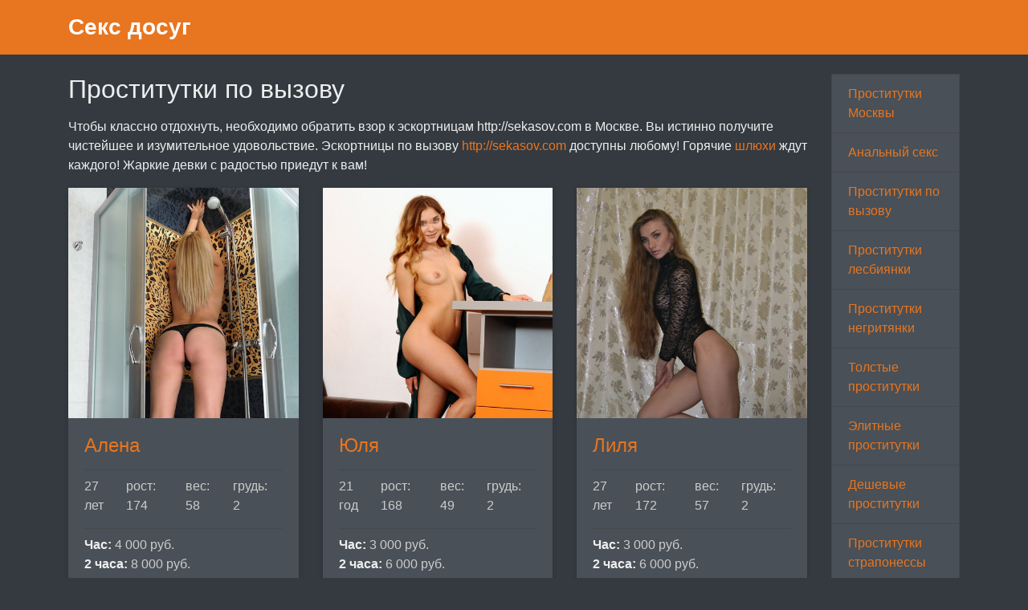

--- FILE ---
content_type: text/html; charset=UTF-8
request_url: https://yourputana.net/individuals_out_call
body_size: 3669
content:
<!DOCTYPE html><!-- Time: 0.013992786407471 -->
<html lang="en" class="no-js">
<head>
    <meta http-equiv="content-type" content="text/html; charset=UTF-8" /><meta name="viewport" content="width=device-width, initial-scale=1, shrink-to-fit=no"><link rel="icon" href="/themes/v2_tpl9/all/favicon.png?t=1563356756" type="image/x-icon"/><link rel="shortcut icon" href="/themes/v2_tpl9/all/favicon.png?t=1563356756" type="image/x-icon"/><link rel="stylesheet" type="text/css" href="/themes/v2_tpl9/theme5/css/bootstrap.min.css?t=1563356759"/><link rel="stylesheet" type="text/css" href="/themes/v2_tpl9/all/css/fontawesome.min.css?t=1563356759"/><meta http-equiv="content-type" content="text/html; charset=UTF-8" /><title>Проститутки по вызову в Москве</title><meta name="description" content="Эскортницы по вызову Мск помогут вам избавиться от усталости &gt; Девушки из Москвы предоставляют секс по вызову" /><meta name="keywords" content="" /><base href="https://yourputana.net/individuals_out_call/list" />    <script type="text/javascript">document.documentElement.className = document.documentElement.className.replace( /\bno-js\b/,'js' );</script>
</head>
<body>
    

<nav class="navbar navbar-dark bg-primary header">
    <div class="container">
        <a class="navbar-brand mb-0 text-white text-truncate" href="/">Секс досуг</a>
    </div>
</nav>
<div class="container py-4 main-content">
    <div class="row">
        <div class="col-lg-10">
            
    <h1 class="h2 mb-3">Проститутки по вызову</h1>

    <p class="text-justify"><p>Чтобы классно отдохнуть, необходимо обратить взор к эскортницам http://sekasov.com в Москве. Вы истинно получите чистейшее и изумительное удовольствие. Эскортницы по вызову <a href="http://sekasov.org">http://sekasov.com</a> доступны любому! Горячие&nbsp;<a href="https://lenta.ru/news/2020/07/01/sex_workers">шлюхи</a> ждут каждого! Жаркие девки с радостью приедут к вам!</p></p>
<div class="row">
                <div class="col-lg-4 col-md-6 mb-4">
        <div class="card ">
            <a href="/anket/27">
                <img src="/photo/0/f/0f1c487bb64223f6_500x500.jpg" class="card-img-top" alt="Алена" title="Алена" />
            </a>
            <div class="card-body">
                <h4 class="mb-3 card-title">
                    <a href="/anket/27"> Алена</a>
                </h4>
                <hr class="my-2"/>
                <ul class="short-info list-unstyled list-inline d-flex justify-content-between text-secondary">
                    <li class='list-inline-item mr-2'>27 лет</li>
                    <li class='list-inline-item mr-2'>рост: 174</li>
                    <li class='list-inline-item mr-2'>вес: 58</li>
                    <li class='list-inline-item mr-2'>грудь: 2</li>
                </ul>
                                    <hr class="my-2"/>

                    <ul class="list-unstyled">
                                                    <li>
                                <strong>Час:</strong>
                                <span class="text-secondary">
                                    4 000 руб.                                </span>
                            </li>
                            <li>
                                <strong>2 часа:</strong>
                                <span class="text-secondary">
                                    8 000 руб.                                </span>
                            </li>
                            <li>
                                <strong>Ночь:</strong>
                                <span class="text-secondary">
                                    &mdash;                                </span>
                            </li>
                                                                                                    <li>
                                <p>НАТУРАЛЬНЕЙ НЕ БЫВАЕТ! Фото гарантированно МОИ! По телефону отвечаю САМА! Принимаю индивидуально! Не салон! Достойные апартаменты! Если телефон не доступен, прошу понимания, что в данный момент не работаю!</p>
                            </li>
                                            </ul>
                                                    <hr class="my-2"/>
                    <h6 class="text-center">Мск</h6>
                            </div>
        </div>
    </div>
                <div class="col-lg-4 col-md-6 mb-4">
        <div class="card ">
            <a href="/anket/26">
                <img src="/photo/3/b/3b43e7a2f7e29700_500x500.jpg" class="card-img-top" alt="Юля" title="Юля" />
            </a>
            <div class="card-body">
                <h4 class="mb-3 card-title">
                    <a href="/anket/26"> Юля</a>
                </h4>
                <hr class="my-2"/>
                <ul class="short-info list-unstyled list-inline d-flex justify-content-between text-secondary">
                    <li class='list-inline-item mr-2'>21 год</li>
                    <li class='list-inline-item mr-2'>рост: 168</li>
                    <li class='list-inline-item mr-2'>вес: 49</li>
                    <li class='list-inline-item mr-2'>грудь: 2</li>
                </ul>
                                    <hr class="my-2"/>

                    <ul class="list-unstyled">
                                                    <li>
                                <strong>Час:</strong>
                                <span class="text-secondary">
                                    3 000 руб.                                </span>
                            </li>
                            <li>
                                <strong>2 часа:</strong>
                                <span class="text-secondary">
                                    6 000 руб.                                </span>
                            </li>
                            <li>
                                <strong>Ночь:</strong>
                                <span class="text-secondary">
                                    15 000 руб.                                </span>
                            </li>
                                                                                                    <li>
                                <p>От меня Вы не захотите уйти.Без комплексов энергичная в постели и сексуальная.Приятная собеседница.Есть как выезд так и апартаменты.</p>
                            </li>
                                            </ul>
                                                    <hr class="my-2"/>
                    <h6 class="text-center">Мск</h6>
                            </div>
        </div>
    </div>
                <div class="col-lg-4 col-md-6 mb-4">
        <div class="card ">
            <a href="/anket/25">
                <img src="/photo/9/2/92dcf39ceeee3a0b_500x500.jpg" class="card-img-top" alt="Лиля" title="Лиля" />
            </a>
            <div class="card-body">
                <h4 class="mb-3 card-title">
                    <a href="/anket/25"> Лиля</a>
                </h4>
                <hr class="my-2"/>
                <ul class="short-info list-unstyled list-inline d-flex justify-content-between text-secondary">
                    <li class='list-inline-item mr-2'>27 лет</li>
                    <li class='list-inline-item mr-2'>рост: 172</li>
                    <li class='list-inline-item mr-2'>вес: 57</li>
                    <li class='list-inline-item mr-2'>грудь: 2</li>
                </ul>
                                    <hr class="my-2"/>

                    <ul class="list-unstyled">
                                                    <li>
                                <strong>Час:</strong>
                                <span class="text-secondary">
                                    3 000 руб.                                </span>
                            </li>
                            <li>
                                <strong>2 часа:</strong>
                                <span class="text-secondary">
                                    6 000 руб.                                </span>
                            </li>
                            <li>
                                <strong>Ночь:</strong>
                                <span class="text-secondary">
                                    15 000 руб.                                </span>
                            </li>
                                                                                                    <li>
                                <p>Господа, Ваша цель - провести досуг красиво и запоминающимся надолго, моя цель - помочь Вам в этом! Я очень заинтересована в том, чтобы Вы остались довольны! Настройтесь на новые ощущения, так как я знаю чем удивить! Предоставляю Вам роскошный выбор игр и</p>
                            </li>
                                            </ul>
                                                    <hr class="my-2"/>
                    <h6 class="text-center">Мск</h6>
                            </div>
        </div>
    </div>
                <div class="col-lg-4 col-md-6 mb-4">
        <div class="card ">
            <a href="/anket/24">
                <img src="/photo/8/b/8bd9525d89049d2e_500x500.jpg" class="card-img-top" alt="Саша" title="Саша" />
            </a>
            <div class="card-body">
                <h4 class="mb-3 card-title">
                    <a href="/anket/24"> Саша</a>
                </h4>
                <hr class="my-2"/>
                <ul class="short-info list-unstyled list-inline d-flex justify-content-between text-secondary">
                    <li class='list-inline-item mr-2'>27 лет</li>
                    <li class='list-inline-item mr-2'>рост: 176</li>
                    <li class='list-inline-item mr-2'>вес: 55</li>
                    <li class='list-inline-item mr-2'>грудь: 1</li>
                </ul>
                                    <hr class="my-2"/>

                    <ul class="list-unstyled">
                                                    <li>
                                <strong>Час:</strong>
                                <span class="text-secondary">
                                    7 000 руб.                                </span>
                            </li>
                            <li>
                                <strong>2 часа:</strong>
                                <span class="text-secondary">
                                    &mdash;                                </span>
                            </li>
                            <li>
                                <strong>Ночь:</strong>
                                <span class="text-secondary">
                                    &mdash;                                </span>
                            </li>
                                                                                                    <li>
                                <p>Индивидуально. 
Не салон. 
М. Щукинская. 
Приглашу в гости. 
</p>
                            </li>
                                            </ul>
                                                    <hr class="my-2"/>
                    <h6 class="text-center">Мск</h6>
                            </div>
        </div>
    </div>
                <div class="col-lg-4 col-md-6 mb-4">
        <div class="card ">
            <a href="/anket/23">
                <img src="/photo/0/1/01432e0466b47291_500x500.jpg" class="card-img-top" alt="Елена" title="Елена" />
            </a>
            <div class="card-body">
                <h4 class="mb-3 card-title">
                    <a href="/anket/23"> Елена</a>
                </h4>
                <hr class="my-2"/>
                <ul class="short-info list-unstyled list-inline d-flex justify-content-between text-secondary">
                    <li class='list-inline-item mr-2'>36 лет</li>
                    <li class='list-inline-item mr-2'>рост: 171</li>
                    <li class='list-inline-item mr-2'>вес: 67</li>
                    <li class='list-inline-item mr-2'>грудь: 3</li>
                </ul>
                                    <hr class="my-2"/>

                    <ul class="list-unstyled">
                                                    <li>
                                <strong>Час:</strong>
                                <span class="text-secondary">
                                    2 000 руб.                                </span>
                            </li>
                            <li>
                                <strong>2 часа:</strong>
                                <span class="text-secondary">
                                    4 000 руб.                                </span>
                            </li>
                            <li>
                                <strong>Ночь:</strong>
                                <span class="text-secondary">
                                    8 000 руб.                                </span>
                            </li>
                                                                                                    <li>
                                <p>Разрешу полизать мою кису а взамен сделаю тебе минетик своими нежными губками. Отвечу всем
</p>
                            </li>
                                            </ul>
                                                    <hr class="my-2"/>
                    <h6 class="text-center">Мск</h6>
                            </div>
        </div>
    </div>
                <div class="col-lg-4 col-md-6 mb-4">
        <div class="card ">
            <a href="/anket/22">
                <img src="/photo/8/e/8e2e334479049d1a_500x500.jpg" class="card-img-top" alt="Катя" title="Катя" />
            </a>
            <div class="card-body">
                <h4 class="mb-3 card-title">
                    <a href="/anket/22"> Катя</a>
                </h4>
                <hr class="my-2"/>
                <ul class="short-info list-unstyled list-inline d-flex justify-content-between text-secondary">
                    <li class='list-inline-item mr-2'>22 года</li>
                    <li class='list-inline-item mr-2'>рост: 170</li>
                    <li class='list-inline-item mr-2'>вес: 49</li>
                    <li class='list-inline-item mr-2'>грудь: 2</li>
                </ul>
                                    <hr class="my-2"/>

                    <ul class="list-unstyled">
                                                    <li>
                                <strong>Час:</strong>
                                <span class="text-secondary">
                                    3 000 руб.                                </span>
                            </li>
                            <li>
                                <strong>2 часа:</strong>
                                <span class="text-secondary">
                                    6 000 руб.                                </span>
                            </li>
                            <li>
                                <strong>Ночь:</strong>
                                <span class="text-secondary">
                                    15 000 руб.                                </span>
                            </li>
                                                                                                    <li>
                                <p>Хочешь новых ощущений?Я знаю ,как завести тебя с пол оборота...</p>
                            </li>
                                            </ul>
                                                    <hr class="my-2"/>
                    <h6 class="text-center">Мск</h6>
                            </div>
        </div>
    </div>
                <div class="col-lg-4 col-md-6 mb-4">
        <div class="card ">
            <a href="/anket/21">
                <img src="/photo/e/2/e28c235047f0aaa1_500x500.jpg" class="card-img-top" alt="Анна" title="Анна" />
            </a>
            <div class="card-body">
                <h4 class="mb-3 card-title">
                    <a href="/anket/21"> Анна</a>
                </h4>
                <hr class="my-2"/>
                <ul class="short-info list-unstyled list-inline d-flex justify-content-between text-secondary">
                    <li class='list-inline-item mr-2'>23 года</li>
                    <li class='list-inline-item mr-2'>рост: 169</li>
                    <li class='list-inline-item mr-2'>вес: 50</li>
                    <li class='list-inline-item mr-2'>грудь: 4</li>
                </ul>
                                    <hr class="my-2"/>

                    <ul class="list-unstyled">
                                                    <li>
                                <strong>Час:</strong>
                                <span class="text-secondary">
                                    5 000 руб.                                </span>
                            </li>
                            <li>
                                <strong>2 часа:</strong>
                                <span class="text-secondary">
                                    10 000 руб.                                </span>
                            </li>
                            <li>
                                <strong>Ночь:</strong>
                                <span class="text-secondary">
                                    25 000 руб.                                </span>
                            </li>
                                                                                                    <li>
                                <p>Готова освободить тебя от домашней суеты  на часик-другой, или же на ночь. Приходи ко мне и я окуну тебя в мир соблазна,  я покажу тебе как прекрасен может быть секс!
</p>
                            </li>
                                            </ul>
                                                    <hr class="my-2"/>
                    <h6 class="text-center">Мск</h6>
                            </div>
        </div>
    </div>
                <div class="col-lg-4 col-md-6 mb-4">
        <div class="card ">
            <a href="/anket/20">
                <img src="/photo/c/2/c224a81557d75f6f_500x500.jpg" class="card-img-top" alt="Алина" title="Алина" />
            </a>
            <div class="card-body">
                <h4 class="mb-3 card-title">
                    <a href="/anket/20"> Алина</a>
                </h4>
                <hr class="my-2"/>
                <ul class="short-info list-unstyled list-inline d-flex justify-content-between text-secondary">
                    <li class='list-inline-item mr-2'>25 лет</li>
                    <li class='list-inline-item mr-2'>рост: 173</li>
                    <li class='list-inline-item mr-2'>вес: 52</li>
                    <li class='list-inline-item mr-2'>грудь: 3</li>
                </ul>
                                    <hr class="my-2"/>

                    <ul class="list-unstyled">
                                                    <li>
                                <strong>Час:</strong>
                                <span class="text-secondary">
                                    2 500 руб.                                </span>
                            </li>
                            <li>
                                <strong>2 часа:</strong>
                                <span class="text-secondary">
                                    5 000 руб.                                </span>
                            </li>
                            <li>
                                <strong>Ночь:</strong>
                                <span class="text-secondary">
                                    13 000 руб.                                </span>
                            </li>
                                                                                                    <li>
                                <p>Симпатичная развратница обеспечит море удовольствия и океан наслаждения. Приезжай в любое время, я хочу всегда!! </p>
                            </li>
                                            </ul>
                                                    <hr class="my-2"/>
                    <h6 class="text-center">Мск</h6>
                            </div>
        </div>
    </div>
                <div class="col-lg-4 col-md-6 mb-4">
        <div class="card ">
            <a href="/anket/19">
                <img src="/photo/e/e/eeec53b56f9415ea_500x500.jpg" class="card-img-top" alt="Марта" title="Марта" />
            </a>
            <div class="card-body">
                <h4 class="mb-3 card-title">
                    <a href="/anket/19"> Марта</a>
                </h4>
                <hr class="my-2"/>
                <ul class="short-info list-unstyled list-inline d-flex justify-content-between text-secondary">
                    <li class='list-inline-item mr-2'>22 года</li>
                    <li class='list-inline-item mr-2'>рост: 165</li>
                    <li class='list-inline-item mr-2'>вес: 50</li>
                    <li class='list-inline-item mr-2'>грудь: 4</li>
                </ul>
                                    <hr class="my-2"/>

                    <ul class="list-unstyled">
                                                    <li>
                                <strong>Час:</strong>
                                <span class="text-secondary">
                                    5 000 руб.                                </span>
                            </li>
                            <li>
                                <strong>2 часа:</strong>
                                <span class="text-secondary">
                                    10 000 руб.                                </span>
                            </li>
                            <li>
                                <strong>Ночь:</strong>
                                <span class="text-secondary">
                                    25 000 руб.                                </span>
                            </li>
                                                                                                    <li>
                                <p>Стройная, высокая обладательница аппетитных форм, покоряющая молодостью и пылким темпераментом.</p>
                            </li>
                                            </ul>
                                                    <hr class="my-2"/>
                    <h6 class="text-center">Мск</h6>
                            </div>
        </div>
    </div>
    </div>


        </div>
        <div class="col-lg-2">
            <div class="list-group">
            <a class="list-group-item" href="/">Проститутки Москвы</a>
            <a class="list-group-item" href="/anal_sex">Анальный секс</a>
            <a class="list-group-item" href="/individuals_out_call">Проститутки по вызову</a>
            <a class="list-group-item" href="/individuals_lesbians">Проститутки лесбиянки</a>
            <a class="list-group-item" href="/individuals_mulattos">Проститутки негритянки</a>
            <a class="list-group-item" href="/plus_size_individuals">Толстые проститутки</a>
            <a class="list-group-item" href="/expensive_individuals">Элитные проститутки</a>
            <a class="list-group-item" href="/inexpensive_individuals">Дешевые проститутки</a>
            <a class="list-group-item" href="/BDSM_straponess_individuals">Проститутки страпонессы</a>
            <a class="list-group-item" href="/sex_in_Moscow">Секс услуги</a>
    </div>        </div>
    </div>
</div>
<footer class="py-3 bg-dark footer">
    <div class="container">
        <p class="m-0 text-center text-white">&copy; <a href="/">Секс досуг</a> 2026</p>
    </div>
</footer><script defer src="https://static.cloudflareinsights.com/beacon.min.js/vcd15cbe7772f49c399c6a5babf22c1241717689176015" integrity="sha512-ZpsOmlRQV6y907TI0dKBHq9Md29nnaEIPlkf84rnaERnq6zvWvPUqr2ft8M1aS28oN72PdrCzSjY4U6VaAw1EQ==" data-cf-beacon='{"version":"2024.11.0","token":"0174281694944abfaee76e7792c082ea","r":1,"server_timing":{"name":{"cfCacheStatus":true,"cfEdge":true,"cfExtPri":true,"cfL4":true,"cfOrigin":true,"cfSpeedBrain":true},"location_startswith":null}}' crossorigin="anonymous"></script>
</body>
</html>